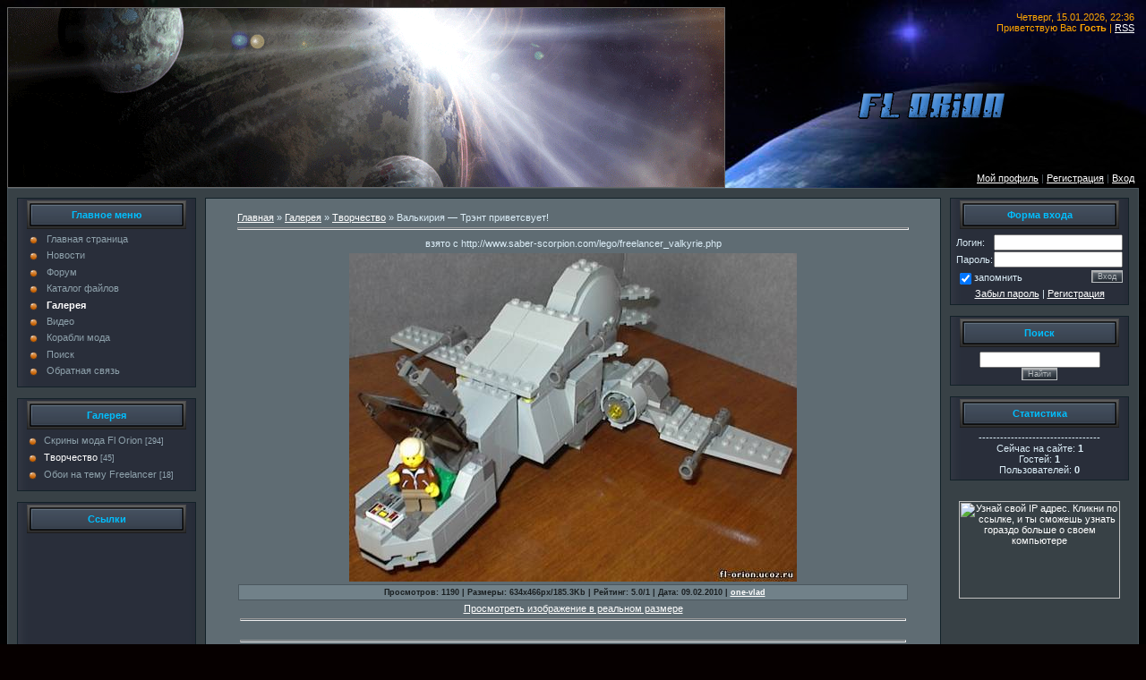

--- FILE ---
content_type: text/html; charset=UTF-8
request_url: http://fl-orion.ucoz.ru/photo/valkirija_trehnt_privetsvuet/2-0-255
body_size: 10681
content:
<HTML><HEAD>

	<script type="text/javascript">new Image().src = "//counter.yadro.ru/hit;ucoznet?r"+escape(document.referrer)+(screen&&";s"+screen.width+"*"+screen.height+"*"+(screen.colorDepth||screen.pixelDepth))+";u"+escape(document.URL)+";"+Date.now();</script>
	<script type="text/javascript">new Image().src = "//counter.yadro.ru/hit;ucoz_desktop_ad?r"+escape(document.referrer)+(screen&&";s"+screen.width+"*"+screen.height+"*"+(screen.colorDepth||screen.pixelDepth))+";u"+escape(document.URL)+";"+Date.now();</script><TITLE>Валькирия ― Трэнт приветсвует! - Творчество -  - Фотоальбомы - Freelancer Orion mod</TITLE><link type="text/css" rel="stylesheet" href="/_st/my.css" />
	<link rel="stylesheet" href="/.s/src/base.min.css" />
	<link rel="stylesheet" href="/.s/src/layer1.min.css" />

	<script src="/.s/src/jquery-1.12.4.min.js"></script>
	
	<script src="/.s/src/uwnd.min.js"></script>
	<script src="//s771.ucoz.net/cgi/uutils.fcg?a=uSD&ca=2&ug=999&isp=0&r=0.00839758672175961"></script>
	<link rel="stylesheet" href="/.s/src/ulightbox/ulightbox.min.css" />
	<link rel="stylesheet" href="/.s/src/photo.css" />
	<link rel="stylesheet" href="/.s/src/photopage.min.css" />
	<script src="/.s/src/ulightbox/ulightbox.min.js"></script>
	<script src="/.s/src/photopage.min.js"></script>
	<script>
/* --- UCOZ-JS-DATA --- */
window.uCoz = {"sign":{"5458":"Следующий","7253":"Начать слайд-шоу","3125":"Закрыть","7252":"Предыдущий","7251":"Запрошенный контент не может быть загружен. Пожалуйста, попробуйте позже.","7287":"Перейти на страницу с фотографией.","5255":"Помощник","7254":"Изменить размер"},"country":"US","uLightboxType":1,"site":{"domain":null,"id":"0fl-orion","host":"fl-orion.ucoz.ru"},"module":"photo","language":"ru","layerType":1,"ssid":"774007114131563405372"};
/* --- UCOZ-JS-CODE --- */

		function eRateEntry(select, id, a = 65, mod = 'photo', mark = +select.value, path = '', ajax, soc) {
			if (mod == 'shop') { path = `/${ id }/edit`; ajax = 2; }
			( !!select ? confirm(select.selectedOptions[0].textContent.trim() + '?') : true )
			&& _uPostForm('', { type:'POST', url:'/' + mod + path, data:{ a, id, mark, mod, ajax, ...soc } });
		}

		function updateRateControls(id, newRate) {
			let entryItem = self['entryID' + id] || self['comEnt' + id];
			let rateWrapper = entryItem.querySelector('.u-rate-wrapper');
			if (rateWrapper && newRate) rateWrapper.innerHTML = newRate;
			if (entryItem) entryItem.querySelectorAll('.u-rate-btn').forEach(btn => btn.remove())
		}

	let ajaxPageController = {
		showLoader : function() { document.getElementById('myGrid')?.classList.remove('u-hidden'); },
		hideLoader : function() { document.getElementById('myGrid')?.classList.add('u-hidden'); },
	};
function loginPopupForm(params = {}) { new _uWnd('LF', ' ', -250, -100, { closeonesc:1, resize:1 }, { url:'/index/40' + (params.urlParams ? '?'+params.urlParams : '') }) }
/* --- UCOZ-JS-END --- */
</script>

	<style>.UhideBlock{display:none; }</style>
</head>
<style type="text/css">
BODY {background-color:#060000; background-image: url('//fl-orion.ucoz.ru/Features/4.jpg'); background-attachment: fixed; background-repeat: no-repeat;}
</style>
<BODY>
<TABLE height=190 cellSpacing=0 cellPadding=0 width="100%" border=0>
<script type="text/javascript" src="/wz_tooltips.js"></script>
<script type="text/javascript" src="/tip_followscroll.js"></script>
<TBODY>
<TR>
<TD width=800 height=200 rowSpan=3><A href="//fl-orion.ucoz.ru/" onmouseover="Tip('Сайт сервера Орион', BGCOLOR, '#ccc9c9', FADEIN, 100, FADEOUT, 500)" onmouseout="UnTip()" target=_blank><IMG style="BORDER-RIGHT: #696969 1px ridge; BORDER-TOP: #696969 1px ridge; BORDER-LEFT: #696969 1px ridge; BORDER-BOTTOM: #696969 1px ridge" height=200 alt="Орион" src="//fl-orion.ucoz.ru/1.gif" width=800></A></TD>
<TD style="PADDING-RIGHT: 5px; PADDING-LEFT: 5px; FONT-SIZE: 11px; PADDING-BOTTOM: 5px; COLOR: #4b575e; PADDING-TOP: 5px" align=right height=25><SPAN style="COLOR: #ffa500">Четверг, 15.01.2026, 22:36<BR>Приветствую Вас <b>Гость</b> | <A href="http://fl-orion.ucoz.ru/photo/rss/">RSS</A></SPAN></TD></TR>
<TR>
<TD>
<P align=center><IMG alt="" src="//fl-orion.ucoz.ru/img/Orion_logo.gif" border=0></P></TD></TR>
<TR>
<TD style="PADDING-RIGHT: 5px; PADDING-LEFT: 5px; FONT-SIZE: 11px; PADDING-BOTTOM: 5px; COLOR: #4b575e; PADDING-TOP: 5px" align=right height=20><A href="">Мой профиль</A><!--ENDIF--> | <a href="/index/3">Peгиcтpaция</a>  | <a href="javascript:;" rel="nofollow" onclick="loginPopupForm(); return false;">Вход</a></TD></TR></TBODY></TABLE><!--/Header-->
<TABLE cellSpacing=0 cellPadding=0 width="100%" border=0>
<TBODY>
<TR>
<TD style="PADDING-RIGHT: 0px; PADDING-LEFT: 0px; PADDING-BOTTOM: 0px; PADDING-TOP: 0px" vAlign=top>
<TABLE cellSpacing=0 cellPadding=0 width="100%" border=0>
<TBODY>
<TR>
<TD style="PADDING-RIGHT: 0px; PADDING-LEFT: 0px; PADDING-BOTTOM: 0px; PADDING-TOP: 0px" vAlign=top>
<TABLE cellSpacing=0 cellPadding=0 width="100%" border=0>
<TBODY>
<TR>
<TD style="BORDER-RIGHT: #4b575e 1px ridge; BORDER-TOP: #4b575e 1px ridge; BACKGROUND: #384146 left top; BORDER-LEFT: #4b575e 1px ridge; BORDER-BOTTOM: #4b575e 1px ridge" align="middle" width="100%"><!-- Body -->
<TABLE cellSpacing=0 cellPadding=10 width="100%" border=0>
<TBODY>
<TR>
<TD vAlign=top width=200><!-- -->
<TABLE style="BORDER-RIGHT: #122128 1px solid; BORDER-TOP: #122128 1px solid; BACKGROUND: url(//fl-orion.ucoz.ru/img/90.gif) #313e47 no-repeat left top; BORDER-LEFT: #122128 1px solid; BORDER-BOTTOM: #122128 1px solid" cellSpacing=2 cellPadding=0 width=200 border=0>
<TBODY>
<TR>
<TD style="BACKGROUND: url(//fl-orion.ucoz.ru/img/9.gif) no-repeat center 50%; COLOR: #a7beca" align="middle" height=32><B><SPAN style="COLOR: #00bfff">Главное меню</SPAN></B></TD></TR>
<TR>
<TD style="PADDING-RIGHT: 3px; PADDING-LEFT: 3px; PADDING-BOTTOM: 3px; PADDING-TOP: 3px">
<!--U1AAMENU1Z--><div style="display:inline;" id="menuDiv"><!-- UcoZMenu --><UL class=uz>
<LI class=m><A class=m href="http://fl-orion.ucoz.ru/">Главная страница</A></li>
<LI class=m><A class=m href="//fl-orion.ucoz.ru/news/">Новости</A></li>
<LI class=m><A class=m href="//fl-orion.ucoz.ru/forum/">Форум</A></li>
<LI class=m><A class=m href="//fl-orion.ucoz.ru/load/">Каталог файлов</A></li>
<LI class=m><A class=m href="//fl-orion.ucoz.ru/photo/">Галерея</A></li>
<LI class=m><A class=m href="//fl-orion.ucoz.ru/index/video/0-7">Видео</A></li>
<LI class=m><A class=m href="//fl-orion.ucoz.ru/ships.html">Корабли мода</A></li>
<LI class=m><A class=m href="//fl-orion.ucoz.ru/search/?q=">Поиск</A></li>
<LI class=m><A class=m href="//fl-orion.ucoz.ru/index/0-3">Обратная связь</A></li>
</ul><!-- /UcoZMenu --></div>
<script type="text/javascript">try { var nl=document.getElementById('menuDiv').getElementsByTagName('a'); var found=-1; var url=document.location.href+'/'; var len=0; for (var i=0;i<nl.length;i++){ if (url.indexOf(nl[i].href)>=0){ if (found==-1 || len<nl[i].href.length){ found=i; len=nl[i].href.length; } } } if (found>=0){ nl[found].className='ma'; } } catch(e){}</script><!--/U1AAMENU1Z-->
</TD></TR></TBODY></TABLE><BR><!--/--><!-- -->
<TABLE style="BORDER-RIGHT: #122128 1px solid; BORDER-TOP: #122128 1px solid; BACKGROUND: url(//fl-orion.ucoz.ru/img/90.gif) #313e47 no-repeat left top; BORDER-LEFT: #122128 1px solid; BORDER-BOTTOM: #122128 1px solid" cellSpacing=2 cellPadding=0 width=200 border=0>
<TBODY>
<TR>
<TD style="BACKGROUND: url(//fl-orion.ucoz.ru/img/9.gif) no-repeat center 50%; COLOR: #a7beca" align="middle" height=32><B><SPAN style="COLOR: #00bfff">Галерея</SPAN></B></TD></TR>
<TR>
<TD style="PADDING-RIGHT: 3px; PADDING-LEFT: 3px; PADDING-BOTTOM: 3px; PADDING-TOP: 3px"><table border="0" cellspacing="1" cellpadding="0" width="100%" class="catsTable"><tr>
					<td style="width:100%" class="catsTd" valign="top" id="cid3">
						<a href="/photo/3" class="catName">Скрины мода Fl Orion</a>  <span class="catNumData" style="unicode-bidi:embed;">[294]</span> 
					</td></tr><tr>
					<td style="width:100%" class="catsTd" valign="top" id="cid2">
						<a href="/photo/2" class="catNameActive">Творчество</a>  <span class="catNumData" style="unicode-bidi:embed;">[45]</span> 
					</td></tr><tr>
					<td style="width:100%" class="catsTd" valign="top" id="cid4">
						<a href="/photo/4" class="catName">Обои на тему Freelancer</a>  <span class="catNumData" style="unicode-bidi:embed;">[18]</span> 
					</td></tr></table></TD></TR></TBODY></TABLE>&nbsp;
<DIV>
<TABLE style="BORDER-RIGHT: #122128 1px solid; BORDER-TOP: #122128 1px solid; BACKGROUND: url(//fl-orion.ucoz.ru/img/90.gif) #313e47 no-repeat left top; BORDER-LEFT: #122128 1px solid; WIDTH: 200px; BORDER-BOTTOM: #122128 1px solid; HEIGHT: 200px" cellSpacing=2 cellPadding=0 width=200 border=0>
<TBODY>
<TR>
<TD style="BACKGROUND: url(//fl-orion.ucoz.ru/img/9.gif) no-repeat center 50%; COLOR: #a7beca" align="middle" height=32>
<DIV><SPAN style="FONT-SIZE: 8pt; FONT-FAMILY: Arial"><STRONG><SPAN style="FONT-SIZE: 8pt; FONT-FAMILY: Arial"><SPAN style="FONT-SIZE: 8pt; COLOR: #00bfff; FONT-FAMILY: Arial">Ссылки</SPAN></SPAN></STRONG></SPAN></DIV></TD></TR>
<TR>
<TD style="PADDING-RIGHT: 3px; PADDING-LEFT: 3px; PADDING-BOTTOM: 3px; PADDING-TOP: 3px; TEXT-ALIGN: center" align="middle"><SPAN class=gensmall>
<DIV id=myPic align="center"><BR>
<MARQUEE class=html-marquee id=pics style="WIDTH: 100px; HEIGHT: 160px" scrollAmount=1 scrollDelay=20 direction=up height=160 onmouseover="document.all.pics.stop()" onmouseout="document.all.pics.start()">
<CENTER>
<DIV><A href="http://the-starport.net/" onmouseover="Tip('The Starport - A Freelancer Game Fansite', BGCOLOR, '#ccc9c9', FADEIN, 100, FADEOUT, 500)" onmouseout="UnTip()" target=_blank><IMG title="" alt=The Starport - A Freelancer Game Fansite src="http://the-starport.net/TheStarport.png" border=0></A></DIV>
<DIV>&nbsp;</DIV>
<DIV><A href="http://www.elite-games.ru/freelancer/" onmouseover="Tip('Elite-Games', BGCOLOR, '#ccc9c9', FADEIN, 100, FADEOUT, 500)" onmouseout="UnTip()" target=_blank><IMG title="" alt=Elite-Games src="//fl-orion.ucoz.ru/e_g.gif" border=0></A></DIV>
<DIV>&nbsp;</DIV> 
<DIV><A href="https://www.moddb.com" onmouseover="Tip('Game Mod Development Home', BGCOLOR, '#ccc9c9', FADEIN, 100, FADEOUT, 500)" onmouseout="UnTip()" target=_blank><IMG alt="" src="https://media.moddb.com/images/global/moddb_88x31_v11.png" border=0></A></DIV>
<DIV>&nbsp;</DIV>
<DIV></DIV></CENTER></MARQUEE>
<DIV align=center>&nbsp;</DIV></DIV></SPAN></TD></TR></TBODY></TABLE></DIV><BR><!--ENDIF-->
<DIV>&nbsp;</DIV></TD>
<TD style="PADDING-RIGHT: 0px; PADDING-LEFT: 0px; PADDING-BOTTOM: 10px; PADDING-TOP: 10px" vAlign=top>
<TABLE style="BORDER-RIGHT: #122128 1px solid; BORDER-TOP: #122128 1px solid; BORDER-LEFT: #122128 1px solid; BORDER-BOTTOM: #122128 1px solid" cellSpacing=0 cellPadding=0 width="100%" border=0>
<TBODY>
<TR>
<TD style="PADDING-RIGHT: 35px; PADDING-LEFT: 35px; BACKGROUND: #5f6c73 left top; PADDING-BOTTOM: 15px; PADDING-TOP: 15px"><A href="http://fl-orion.ucoz.ru/">Главная</A> » <A href="/photo/">Галерея</A>  » <A href="/photo/2">Творчество</A> » Валькирия ― Трэнт приветсвует! 
<HR>

<TABLE cellSpacing=1 cellPadding=2 width="100%" border=0>
<TBODY>
<TR>
<TD align="middle" colSpan=2>взято с http://www.saber-scorpion.com/lego/freelancer_valkyrie.php</TD></TR>
<TR>
<TD align="middle" colSpan=2><div id="nativeroll_video_cont" style="display:none;"></div><span id="phtmDiv35"><span id="phtmSpan35" style="position:relative"><img   id="p987449660" border="0" src="/_ph/2/2/987449660.jpg?1768505814" /></span></span>
		<script>
			var container = document.getElementById('nativeroll_video_cont');

			if (container) {
				var parent = container.parentElement;

				if (parent) {
					const wrapper = document.createElement('div');
					wrapper.classList.add('js-teasers-wrapper');

					parent.insertBefore(wrapper, container.nextSibling);
				}
			}
		</script>
	</TD></TR>
<TR>
<TD class=eDetails style="TEXT-ALIGN: center" colSpan=2>Просмотров: 1190 | Размеры: 634x466px/185.3Kb | Рейтинг: 5.0/1 | Дата: 09.02.2010 | <A href="javascript:;" rel="nofollow" onclick="window.open('/index/8-701', 'up701', 'scrollbars=1,top=0,left=0,resizable=1,width=700,height=375'); return false;">one-vlad</A> </TD></TR>
<TR>
<TD align="middle" colSpan=2><A href="/photo/2-0-255-3?1768505814" target=_blank>Просмотреть изображение в реальном размере</A> 
<HR>
</TD></TR>
<TR>
<TD align="middle"></TD></TR>
<TR>
<TD colSpan=2 height=10>
<HR>
</TD></TR>
<TR>
<TD align="middle" colSpan=2><style type="text/css">
		#phtOtherThumbs {margin-bottom: 10px;}
		#phtOtherThumbs td {font-size: 0;}
		#oldPhotos {position: relative;overflow: hidden;}
		#leftSwch {display:block;width:22px;height:46px;background: transparent url('/.s/img/photopage/photo-arrows.png') no-repeat;}
		#rightSwch {display:block;width:22px;height:46px;background: transparent url('/.s/img/photopage/photo-arrows.png') no-repeat -22px 0;}
		#leftSwch:hover, #rightSwch:hover {opacity: .8;filter: alpha(opacity=80);}
		#phtOtherThumbs img {vertical-align: middle;}
		.photoActiveA img {}
		.otherPhotoA img {opacity: 0.5; filter: alpha(opacity=50);-webkit-transition: opacity .2s .1s ease;transition: opacity .2s .1s ease;}
		.otherPhotoA:hover img {opacity: 1; filter: alpha(opacity=100);}
		#phtOtherThumbs .ph-wrap {display: inline-block;vertical-align: middle;background: url(/.s/img/photopage/opacity02.png);}
		.animate-wrap {position: relative;left: 0;}
		.animate-wrap .ph-wrap {margin: 0 3px;}
		#phtOtherThumbs .ph-wrap, #phtOtherThumbs .ph-tc {/*width: 130px;height: 130px;*/width: auto;}
		.animate-wrap a {display: inline-block;width:  33.3%;*width: 33.3%;*zoom: 1;position: relative;}
		#phtOtherThumbs .ph-wrap {background: none;display: block;}
		.animate-wrap img {width: 100%;}
	</style>

	<script>
	$(function( ) {
		if ( typeof($('#leftSwch').attr('onclick')) === 'function' ) {
			$('#leftSwch').click($('#leftSwch').attr('onclick'));
			$('#rightSwch').click($('#rightSwch').attr('onclick'));
		} else {
			$('#leftSwch').click(new Function($('#leftSwch').attr('onclick')));
			$('#rightSwch').click(new Function($('#rightSwch').attr('onclick')));
		}
		$('#leftSwch').removeAttr('onclick');
		$('#rightSwch').removeAttr('onclick');
	});

	function doPhtSwitch(n,f,p,d ) {
		if ( !f){f=0;}
		$('#leftSwch').off('click');
		$('#rightSwch').off('click');
		var url = '/photo/2-0-0-10-'+n+'-'+f+'-'+p;
		$.ajax({
			url: url,
			dataType: 'xml',
			success: function( response ) {
				try {
					var photosList = [];
					photosList['images'] = [];
					$($('cmd', response).eq(0).text()).find('a').each(function( ) {
						if ( $(this).hasClass('leftSwitcher') ) {
							photosList['left'] = $(this).attr('onclick');
						} else if ( $(this).hasClass('rightSwitcher') ) {
							photosList['right'] = $(this).attr('onclick');
						} else {photosList['images'].push(this);}
					});
					photosListCallback.call(photosList, photosList, d);
				} catch(exception ) {
					throw new TypeError( "getPhotosList: server response does not seems to be a valid uCoz XML-RPC code: " . response );
				}
			}
		});
	}

	function photosListCallback(photosList, direction ) {
		var dirSign;
		var imgWrapper = $('#oldPhotos'); // CHANGE this if structure of nearest images changes!
		var width = imgWrapper.width();
		imgWrapper.width(width);
		imgWrapper = imgWrapper.find(' > span');
		newImg = $('<span/>', {
			id: 'newImgs'
		});
		$.each(photosList['images'], function( ) {
			newImg.append(this);
		});
		if ( direction == 'right' ) {
			dirSign = '-';
			imgWrapper.append(newImg);
		} else {
			dirSign = '+';
			imgWrapper.prepend(newImg).css('left', '-' + width + 'px');
		}
		newImg.find('a').eq(0).unwrap();
		imgWrapper.animate({left: dirSign + '=' + width + 'px'}, 400, function( ) {
			var oldDelete = imgWrapper.find('a');
			if ( direction == 'right') {oldDelete = oldDelete.slice(0, 3);}
			else {oldDelete = oldDelete.slice(-3);}
			oldDelete.remove();
			imgWrapper.css('left', 0);
			try {
				if ( typeof(photosList['left']) === 'function' ) {
					$('#leftSwch').click(photosList['left']);
					$('#rightSwch').click(photosList['right']);
				} else {
					$('#leftSwch').click(new Function(photosList['left']));
					$('#rightSwch').click(new Function(photosList['right']));
				}
			} catch(exception ) {
				if ( console && console.log ) console.log('Something went wrong: ', exception);
			}
		});
	}
	</script>
	<div id="phtOtherThumbs" class="phtThumbs"><table border="0" cellpadding="0" cellspacing="0"><tr><td><a id="leftSwch" class="leftSwitcher" href="javascript:;" rel="nofollow" onclick="doPhtSwitch('9','1','255', 'left');"></a></td><td align="center" style="white-space: nowrap;"><div id="oldPhotos"><span class="animate-wrap"><a class="otherPhotoA" href="http://fl-orion.ucoz.ru/photo/valkirija_skanirovanie_trjuma/2-0-256"><span class="ph-wrap"><span class="ph-tc"><img   border="0"  class="otherPhoto" src="/_ph/2/1/12932168.jpg?1768505814" /></span></span></a> <a class="photoActiveA" href="http://fl-orion.ucoz.ru/photo/valkirija_trehnt_privetsvuet/2-0-255"><span class="ph-wrap"><span class="ph-tc"><img   border="0"  class="photoActive" src="/_ph/2/1/987449660.jpg?1768505814" /></span></span></a> <a class="otherPhotoA" href="http://fl-orion.ucoz.ru/photo/valkirija_kokpit_oficera_policii/2-0-254"><span class="ph-wrap"><span class="ph-tc"><img   border="0"  class="otherPhoto" src="/_ph/2/1/438218030.jpg?1768505814" /></span></span></a> </span></div></td><td><a href="javascript:;" rel="nofollow" id="rightSwch" class="rightSwitcher" onclick="doPhtSwitch('11','2','255', 'right');"></a></td></tr></table></div> 
<DIV style="PADDING-TOP: 5px"><a class="photoOtherLink" href="http://fl-orion.ucoz.ru/photo/valkirija_skanirovanie_trjuma/2-0-256"><span id="prevPh">&laquo; Предыдущая</span></a>&nbsp; | <a class="photoOtherLink" href="http://fl-orion.ucoz.ru/photo/trehnt_lego/2-0-260">6</a>  <a class="photoOtherLink" href="http://fl-orion.ucoz.ru/photo/oficer_rejnlandii_lego/2-0-259">7</a>  <a class="photoOtherLink" href="http://fl-orion.ucoz.ru/photo/valkirija_oprokinut_jashhik_s_podarkami_dlja_juni/2-0-258">8</a>  <a class="photoOtherLink" href="http://fl-orion.ucoz.ru/photo/valkirija_v_korobochke_gostinec_ot_babushki/2-0-257">9</a>  <a class="photoOtherLink" href="http://fl-orion.ucoz.ru/photo/valkirija_skanirovanie_trjuma/2-0-256">10</a>  [<b>11</b>]  <a class="photoOtherLink" href="http://fl-orion.ucoz.ru/photo/valkirija_kokpit_oficera_policii/2-0-254">12</a>  <a class="photoOtherLink" href="http://fl-orion.ucoz.ru/photo/valkirija_stil_kontra/2-0-253">13</a>  <a class="photoOtherLink" href="http://fl-orion.ucoz.ru/photo/valkirija_front_prevoskhodstva/2-0-252">14</a>  <a class="photoOtherLink" href="http://fl-orion.ucoz.ru/photo/valkirija_za_granju_stremlenij/2-0-251">15</a>  <a class="photoOtherLink" href="http://fl-orion.ucoz.ru/photo/valkirija_simvol_rejnlandii/2-0-250">16</a> |&nbsp; <a class="photoOtherLink" href="http://fl-orion.ucoz.ru/photo/valkirija_kokpit_oficera_policii/2-0-254"><span id="nextPh">Следующая &raquo;</span></a></DIV></TD></TR></TBODY></TABLE>
<HR>
<BR><!-- Comments -->
<TABLE cellSpacing=0 cellPadding=0 width="100%" border=0>
<TBODY>
<TR>
<TD width="60%" height=25>Всего комментариев: <B>0</B></TD>
<TD align=right height=25></TD></TR>
<TR>
<TD colSpan=2><div id="myGrid" class="u-hidden" ></div><script>
				function spages(p, link) {
					ajaxPageController.showLoader();
				_uPostForm('', { url:''+atob('L3Bob3RvL3ZhbGtpcmlqYV90cmVobnRfcHJpdmV0c3Z1ZXQvMg==')+'-'+p+'-255-987-0-0-0-'+Math.floor(Math.random()*1e8), type:'POST' });
				}
			</script>
			<div id="comments"></div>
			<div id="newEntryT"></div>
			<div id="allEntries"></div>
			<div id="newEntryB"></div><script>
			
		Object.assign(uCoz.spam ??= {}, {
			config : {
				scopeID  : 0,
				idPrefix : 'comEnt',
			},
			sign : {
				spam            : 'Спам',
				notSpam         : 'Не спам',
				hidden          : 'Спам-сообщение скрыто.',
				shown           : 'Спам-сообщение показано.',
				show            : 'Показать',
				hide            : 'Скрыть',
				admSpam         : 'Разрешить жалобы',
				admSpamTitle    : 'Разрешить пользователям сайта помечать это сообщение как спам',
				admNotSpam      : 'Это не спам',
				admNotSpamTitle : 'Пометить как не-спам, запретить пользователям жаловаться на это сообщение',
			},
		})
		
		uCoz.spam.moderPanelNotSpamClick = function(elem) {
			var waitImg = $('<img align="absmiddle" src="/.s/img/fr/EmnAjax.gif">');
			var elem = $(elem);
			elem.find('img').hide();
			elem.append(waitImg);
			var messageID = elem.attr('data-message-id');
			var notSpam   = elem.attr('data-not-spam') ? 0 : 1; // invert - 'data-not-spam' should contain CURRENT 'notspam' status!

			$.post('/index/', {
				a          : 101,
				scope_id   : uCoz.spam.config.scopeID,
				message_id : messageID,
				not_spam   : notSpam
			}).then(function(response) {
				waitImg.remove();
				elem.find('img').show();
				if (response.error) {
					alert(response.error);
					return;
				}
				if (response.status == 'admin_message_not_spam') {
					elem.attr('data-not-spam', true).find('img').attr('src', '/.s/img/spamfilter/notspam-active.gif');
					$('#del-as-spam-' + messageID).hide();
				} else {
					elem.removeAttr('data-not-spam').find('img').attr('src', '/.s/img/spamfilter/notspam.gif');
					$('#del-as-spam-' + messageID).show();
				}
				//console.log(response);
			});

			return false;
		};

		uCoz.spam.report = function(scopeID, messageID, notSpam, callback, context) {
			return $.post('/index/', {
				a: 101,
				scope_id   : scopeID,
				message_id : messageID,
				not_spam   : notSpam
			}).then(function(response) {
				if (callback) {
					callback.call(context || window, response, context);
				} else {
					window.console && console.log && console.log('uCoz.spam.report: message #' + messageID, response);
				}
			});
		};

		uCoz.spam.reportDOM = function(event) {
			if (event.preventDefault ) event.preventDefault();
			var elem      = $(this);
			if (elem.hasClass('spam-report-working') ) return false;
			var scopeID   = uCoz.spam.config.scopeID;
			var messageID = elem.attr('data-message-id');
			var notSpam   = elem.attr('data-not-spam');
			var target    = elem.parents('.report-spam-target').eq(0);
			var height    = target.outerHeight(true);
			var margin    = target.css('margin-left');
			elem.html('<img src="/.s/img/wd/1/ajaxs.gif">').addClass('report-spam-working');

			uCoz.spam.report(scopeID, messageID, notSpam, function(response, context) {
				context.elem.text('').removeClass('report-spam-working');
				window.console && console.log && console.log(response); // DEBUG
				response.warning && window.console && console.warn && console.warn( 'uCoz.spam.report: warning: ' + response.warning, response );
				if (response.warning && !response.status) {
					// non-critical warnings, may occur if user reloads cached page:
					if (response.warning == 'already_reported' ) response.status = 'message_spam';
					if (response.warning == 'not_reported'     ) response.status = 'message_not_spam';
				}
				if (response.error) {
					context.target.html('<div style="height: ' + context.height + 'px; line-height: ' + context.height + 'px; color: red; font-weight: bold; text-align: center;">' + response.error + '</div>');
				} else if (response.status) {
					if (response.status == 'message_spam') {
						context.elem.text(uCoz.spam.sign.notSpam).attr('data-not-spam', '1');
						var toggle = $('#report-spam-toggle-wrapper-' + response.message_id);
						if (toggle.length) {
							toggle.find('.report-spam-toggle-text').text(uCoz.spam.sign.hidden);
							toggle.find('.report-spam-toggle-button').text(uCoz.spam.sign.show);
						} else {
							toggle = $('<div id="report-spam-toggle-wrapper-' + response.message_id + '" class="report-spam-toggle-wrapper" style="' + (context.margin ? 'margin-left: ' + context.margin : '') + '"><span class="report-spam-toggle-text">' + uCoz.spam.sign.hidden + '</span> <a class="report-spam-toggle-button" data-target="#' + uCoz.spam.config.idPrefix + response.message_id + '" href="javascript:;">' + uCoz.spam.sign.show + '</a></div>').hide().insertBefore(context.target);
							uCoz.spam.handleDOM(toggle);
						}
						context.target.addClass('report-spam-hidden').fadeOut('fast', function() {
							toggle.fadeIn('fast');
						});
					} else if (response.status == 'message_not_spam') {
						context.elem.text(uCoz.spam.sign.spam).attr('data-not-spam', '0');
						$('#report-spam-toggle-wrapper-' + response.message_id).fadeOut('fast');
						$('#' + uCoz.spam.config.idPrefix + response.message_id).removeClass('report-spam-hidden').show();
					} else if (response.status == 'admin_message_not_spam') {
						elem.text(uCoz.spam.sign.admSpam).attr('title', uCoz.spam.sign.admSpamTitle).attr('data-not-spam', '0');
					} else if (response.status == 'admin_message_spam') {
						elem.text(uCoz.spam.sign.admNotSpam).attr('title', uCoz.spam.sign.admNotSpamTitle).attr('data-not-spam', '1');
					} else {
						alert('uCoz.spam.report: unknown status: ' + response.status);
					}
				} else {
					context.target.remove(); // no status returned by the server - remove message (from DOM).
				}
			}, { elem: elem, target: target, height: height, margin: margin });

			return false;
		};

		uCoz.spam.handleDOM = function(within) {
			within = $(within || 'body');
			within.find('.report-spam-wrap').each(function() {
				var elem = $(this);
				elem.parent().prepend(elem);
			});
			within.find('.report-spam-toggle-button').not('.report-spam-handled').click(function(event) {
				if (event.preventDefault ) event.preventDefault();
				var elem    = $(this);
				var wrapper = elem.parents('.report-spam-toggle-wrapper');
				var text    = wrapper.find('.report-spam-toggle-text');
				var target  = elem.attr('data-target');
				target      = $(target);
				target.slideToggle('fast', function() {
					if (target.is(':visible')) {
						wrapper.addClass('report-spam-toggle-shown');
						text.text(uCoz.spam.sign.shown);
						elem.text(uCoz.spam.sign.hide);
					} else {
						wrapper.removeClass('report-spam-toggle-shown');
						text.text(uCoz.spam.sign.hidden);
						elem.text(uCoz.spam.sign.show);
					}
				});
				return false;
			}).addClass('report-spam-handled');
			within.find('.report-spam-remove').not('.report-spam-handled').click(function(event) {
				if (event.preventDefault ) event.preventDefault();
				var messageID = $(this).attr('data-message-id');
				del_item(messageID, 1);
				return false;
			}).addClass('report-spam-handled');
			within.find('.report-spam-btn').not('.report-spam-handled').click(uCoz.spam.reportDOM).addClass('report-spam-handled');
			window.console && console.log && console.log('uCoz.spam.handleDOM: done.');
			try { if (uCoz.manageCommentControls) { uCoz.manageCommentControls() } } catch(e) { window.console && console.log && console.log('manageCommentControls: fail.'); }

			return this;
		};
	
			uCoz.spam.handleDOM();
		</script></TD></TR>
<TR>
<TD align="middle" colSpan=2></TD></TR>
<TR>
<TD colSpan=2 height=10></TD></TR></TBODY></TABLE> <div align="center" class="commReg">Добавлять комментарии могут только зарегистрированные пользователи.<br />[ <a href="/index/3">Peгиcтpaция</a> | <a href="javascript:;" rel="nofollow" onclick="loginPopupForm(); return false;">Вход</a> ]</div> </TD></TR></TBODY></TABLE></TD>
<TD vAlign=top width=200><!-- -->
<TABLE style="BORDER-RIGHT: #122128 1px solid; BORDER-TOP: #122128 1px solid; BACKGROUND: url(//fl-orion.ucoz.ru/img/90.gif) #313e47 no-repeat left top; BORDER-LEFT: #122128 1px solid; BORDER-BOTTOM: #122128 1px solid" cellSpacing=2 cellPadding=0 width=200 border=0>
<TBODY>
<TR>
<TD style="BACKGROUND: url(//fl-orion.ucoz.ru/img/9.gif) no-repeat center 50%; COLOR: #a7beca" align="middle" height=32><B><SPAN style="COLOR: #00bfff">Форма входа</SPAN></B></TD></TR>
<TR>
<TD style="PADDING-RIGHT: 3px; PADDING-LEFT: 3px; PADDING-BOTTOM: 3px; PADDING-TOP: 3px" align="middle">
		<script>
		sendFrm549640 = function( form, data = {} ) {
			var o   = $('#frmLg549640')[0];
			var pos = _uGetOffset(o);
			var o2  = $('#blk549640')[0];
			document.body.insertBefore(o2, document.body.firstChild);
			$(o2).css({top:(pos['top'])+'px',left:(pos['left'])+'px',width:o.offsetWidth+'px',height:o.offsetHeight+'px',display:''}).html('<div align="left" style="padding:5px;"><div class="myWinLoad"></div></div>');
			_uPostForm(form, { type:'POST', url:'/index/sub/', data, error:function() {
				$('#blk549640').html('<div align="" style="padding:10px;"><div class="myWinLoadSF" title="Невозможно выполнить запрос, попробуйте позже"></div></div>');
				_uWnd.alert('<div class="myWinError">Невозможно выполнить запрос, попробуйте позже</div>', '', {w:250, h:90, tm:3000, pad:'15px'} );
				setTimeout("$('#blk549640').css('display', 'none');", '1500');
			}});
			return false
		}
		
		</script>

		<div id="blk549640" style="border:1px solid #CCCCCC;position:absolute;z-index:82;background:url('/.s/img/fr/g.gif');display:none;"></div>

		<form id="frmLg549640" class="login-form local-auth" action="/index/sub/" method="post" onsubmit="return sendFrm549640(this)" data-submitter="sendFrm549640">
			
			
			<table border="0" cellspacing="1" cellpadding="0" width="100%">
			
			<tr><td class="login-form-label" width="20%" nowrap="nowrap">Логин:</td>
				<td class="login-form-val" ><input class="loginField" type="text" name="user" value="" size="20" autocomplete="username" style="width:100%;" maxlength="50"/></td></tr>
			<tr><td class="login-form-label">Пароль:</td>
				<td class="login-form-val"><input class="loginField" type="password" name="password" size="20" autocomplete="password" style="width:100%" maxlength="32"/></td></tr>
				<tr><td colspan=2><!-- <captcha_block_html> -->
		<label id="captcha-block-local-auth" class="captcha-block" for="captcha-answer-local-auth" style="display:none;">
			<!-- <captcha_answer_html> -->
			<input id="captcha-answer-local-auth" class="captcha-answer u-input ui-text uf-text uf-captcha" name="captcha" type="text" placeholder="Ответ" autocomplete="off" >
			<!-- </captcha_answer_html> -->
			<!-- <captcha_renew_html> -->
			<img class="captcha-renew local-auth" src="/.s/img/ma/refresh.gif" title="Обновить код безопасности">
			<!-- </captcha_renew_html> -->
			<!-- <captcha_question_html> -->
			<input id="captcha-skey-local-auth" type="hidden" name="skey" value="1769700294">
			<img class="captcha-question local-auth" src="/secure/?f=local-auth&skey=1769700294" title="Обновить код безопасности" title="Обновить код безопасности" >
			<!-- <captcha_script_html> -->
			<script type="text/javascript">
				function initClick() {
					$(' .captcha-question.local-auth,  .captcha-renew.local-auth').on('click', function(event) {
						var PARENT = $(this).parent().parent();
						$('img[src^="/secure/"]', PARENT).prop('src', '/secure/?f=local-auth&skey=1769700294&rand=' + Date.now());
						$('input[name=captcha]', PARENT).val('').focus();
					});
				}

				if (window.jQuery) {
					$(initClick);
				} else {
					// В новой ПУ jQuery находится в бандле, который подгружается в конце body
					// и недоступен в данный момент
					document.addEventListener('DOMContentLoaded', initClick);
				}
			</script>
			<!-- </captcha_script_html> -->
			<!-- </captcha_question_html> -->
		</label>
		<!-- </captcha_block_html> -->
	</td></tr>
			</table>
			<table border="0" cellspacing="1" cellpadding="0" width="100%">
			<tr><td nowrap>
					<input id="rementry" type="checkbox" name="rem" value="1" checked="checked"/><label for="rementry">запомнить</label>
					</td>
				<td style="text-align:end" valign="top"><input class="loginButton" name="sbm" type="submit" value="Вход"/></td></tr>
			<tr><td class="login-form-links" colspan="2"><div style="text-align:center;"><a href="javascript:;" rel="nofollow" onclick="new _uWnd('Prm','Напоминание пароля',300,130,{ closeonesc:1 },{url:'/index/5'});return false;">Забыл пароль</a> | <a href="/index/3">Регистрация</a></div></td></tr>
			</table>
			
			<input type="hidden" name="a"    value="2" />
			<input type="hidden" name="ajax" value="1" />
			<input type="hidden" name="rnd"  value="640" />
			
			
		</form></TD></TR></TBODY></TABLE><BR><!--/--><!---->
<TABLE style="BORDER-RIGHT: #122128 1px solid; BORDER-TOP: #122128 1px solid; BACKGROUND: url(//fl-orion.ucoz.ru/img/90.gif) #313e47 no-repeat left top; BORDER-LEFT: #122128 1px solid; BORDER-BOTTOM: #122128 1px solid" cellSpacing=2 cellPadding=0 width=200 border=0>
<TBODY>
<TR>
<TD style="BACKGROUND: url(//fl-orion.ucoz.ru/img/9.gif) no-repeat center 50%; COLOR: #a7beca" align="middle" height=32><B><SPAN style="COLOR: #00bfff">Поиск</SPAN></B></TD></TR>
<TR>
<TD style="PADDING-RIGHT: 3px; PADDING-LEFT: 3px; PADDING-BOTTOM: 3px; PADDING-TOP: 3px" align="middle">
		<div class="searchForm">
			<form onsubmit="this.sfSbm.disabled=true" method="get" style="margin:0" action="/search/">
				<div align="center" class="schQuery">
					<input type="text" name="q" maxlength="30" size="20" class="queryField" />
				</div>
				<div align="center" class="schBtn">
					<input type="submit" class="searchSbmFl" name="sfSbm" value="Найти" />
				</div>
				<input type="hidden" name="t" value="0">
			</form>
		</div></TD></TR></TBODY></TABLE><BR><!--/--><!-- --><!--IF-->
<TABLE style="BORDER-RIGHT: #122128 1px solid; BORDER-TOP: #122128 1px solid; BACKGROUND: url(//fl-orion.ucoz.ru/img/90.gif) #313e47 no-repeat left top; BORDER-LEFT: #122128 1px solid; BORDER-BOTTOM: #122128 1px solid" cellSpacing=2 cellPadding=0 width=200 border=0>
<TBODY>
<TR>
<TD style="BACKGROUND: url(//fl-orion.ucoz.ru/img/9.gif) no-repeat center 50%; COLOR: #a7beca" align="middle" height=32>
<DIV><B><SPAN style="COLOR: #00bfff">Статистика</SPAN></B></DIV></TD></TR>
<TR>
<TD style="PADDING-RIGHT: 3px; PADDING-LEFT: 3px; PADDING-BOTTOM: 3px; PADDING-TOP: 3px" align="middle">
<DIV></DIV>
<DIV>----------------------------------</DIV>
<DIV><div class="tOnline" id="onl1">Сейчас на сайте: <b>1</b></div> <div class="gOnline" id="onl2">Гостей: <b>1</b></div> <div class="uOnline" id="onl3">Пользователей: <b>0</b></div> </DIV></TD></TR></TBODY></TABLE>
<DIV>&nbsp;</DIV>
<P align=center><A href="http://2ip.ru/"onmouseover="Tip('Узнай свой IP адрес. Кликни по ссылке, <br>и ты сможешь узнать гораздо больше о своем компьютере', BGCOLOR, '#ccc9c9', FADEIN, 100, FADEOUT, 500)" onmouseout="UnTip()" target=_blank><IMG style="HEIGHT: 109px" alt="Узнай свой IP адрес. Кликни по ссылке, и ты сможешь узнать гораздо &#13;&#10;больше о своем компьютере" src="http://2ip.ru/sbar/2ip1.gif" width=180 border=0></A></P>
<DIV><BR></DIV><!--ENDIF--><!--/--></TD></TR></TBODY></TABLE><!-- /Body --></TD></TR></TBODY></TABLE><!-- Footer --><BR>
<TABLE style="BORDER-RIGHT: #4b575e 1px solid; BORDER-TOP: #4b575e 1px solid; BORDER-LEFT: #4b575e 1px solid; BORDER-BOTTOM: #4b575e 1px solid" cellSpacing=0 cellPadding=10 width="100%" border=0>
<TBODY>
<TR>
<TD style="BACKGROUND: url(//fl-orion.ucoz.ru/img/right.jpg) left top" align="middle"><IMG height=32 alt="" src="//fl-orion.ucoz.ru/img/Botlogo.jpg" width=170 align=absMiddle border=0> <SPAN style="FONT-SIZE: 10pt; COLOR: #1e90ff; FONT-FAMILY: Verdana"><STRONG><EM>2026</EM></STRONG></SPAN></TD>
<TD style="BACKGROUND: url(//fl-orion.ucoz.ru/img/left.jpg) right top" align="middle"><a href="http://jigsaw.w3.org/css-validator/check/referer" target=_blank><img style="border:0;width:88px;height:31px" src=http://jigsaw.w3.org/css-validator/images/vcss-blue alt="Правильный CSS!"/></a><!-- "' --><span class="pbrxBAPO"><a href="https://www.ucoz.ru/"><img style="width:81px; height:31px;" src="/.s/img/cp/svg/32.svg" alt="" /></a></span></TD></TR></TBODY></TABLE><!-- /Footer --></TD></TR></TBODY></TABLE></TD></TR></TBODY></TABLE></BODY></html>
<!-- 0.12908 (s771) -->

--- FILE ---
content_type: text/css
request_url: http://fl-orion.ucoz.ru/_st/my.css
body_size: 4058
content:
/* General Style */
a:link {text-decoration:underline; color:#FFFFFF;}
a:active {text-decoration:underline; color:#FFFFFF;}
a:visited {text-decoration:underline; color:#FFFFFF;}
a:hover {text-decoration:none; color:#D9E6EB;}

td, body {font-family:Arial,verdana,helvetica; font-size:8pt; color:#DCEEF8}
form {padding:0px;margin:0px;}
input,textarea,select {vertical-align:middle; font-size:8pt; font-family:verdana,arial,helvetica;}
.copy {font-size:7pt;}

.m1 {font-weight:normal; width:130px; display:block; background: url(./../img/m.png); height:26px; text-align: center; padding: 4px 0px 0px 0px; font-size: 9pt;}
a.m1:link {text-decoration:none; color:#8EA1AB;}
a.m1:active {text-decoration:none; color:#8EA1AB;}
a.m1:visited {text-decoration:none; color:#8EA1AB;}
a.m1:hover {text-decoration:none; color:#FFFFFF;}

.ma1 {font-weight:bold; width:130px; display:block; background: url(./../img/m.png); height:26px; text-align: center; padding: 4px 0px 0px 0px; font-size: 9pt;}
a.ma1:link {text-decoration:none; color:#FFFFFF; background-position: 0px -30px;}
a.ma1:visited {text-decoration:none; color:#FFFFFF; background-position: 0px -30px;}
a.ma1:hover {text-decoration:underline; color:#FFFFFF;}

td, body {font-family:Arial,verdana,helvetica; font-size:8pt; color:#DCEEF8}
form {padding:0px;margin:0px;}
input,textarea,select {vertical-align:middle; font-size:8pt; font-family:verdana,arial,helvetica;}
.copy {font-size:7pt;}

a.noun:link {text-decoration:none; color:#8EA1AB}
a.noun:active {text-decoration:none; color:#8EA1AB}
a.noun:visited {text-decoration:none; color:#8EA1AB}
a.noun:hover {text-decoration:none; color:#FFFFFF}
.mframe1 {padding:2px 10px 30px 10px;}
hr {color:#464646;height:1px;}
label {cursor:pointer;}

.blocktitle {font-family:Verdana,Sans-Serif;color:#FFFFFF;font-size:13px;font-weight:bold; padding-left:22px; background: url('http://src.ucoz.ru/t/961/12.gif') no-repeat 5px 2px;}

.menut0 {}
.menut {padding:2px 3px 3px 15px;}
.mframe {padding:2px 0px 30px 30px;}
.bannerTable {width:468px;height:60px;}

.menu1 {font-weight:bold;font-size:8pt;font-family:Arial,Sans-Serif;}
a.menu1:link {text-decoration:underline; color:#D9E6EB}
a.menu1:active {text-decoration:underline; color:#D9E6EB}
a.menu1:visited {text-decoration:underline; color:#D9E6EB}
a.menu1:hover {text-decoration:none; color:#FFFFFF}
/* ------------- */

/* Menus */
ul.uz {list-style: none; margin: 0 0 0 0; padding-left: 2px;}
li.menus {margin: 0; padding: 0 0 0 13px; background: url('http://fl-orion.ucoz.ru/ico/arrow.gif') no-repeat 0px 3px; margin-bottom: .6em;}
/* ----- */

/* Main Menu */
.m {font-weight:normal; padding-left: 12px;}
a.m:link {text-decoration:none; color:#8EA1AB}
a.m:active {text-decoration:none; color:#8EA1AB}
a.m:visited {text-decoration:none; color:#8EA1AB}
a.m:hover {text-decoration:none; color:#FFFFFF}

.ma {font-weight:bold; padding-left: 12px;}
a.ma:link {text-decoration:none; color:#FFFFFF;}
a.ma:visited {text-decoration:none; color:#FFFFFF}
a.ma:hover {text-decoration:underline; color:#FFFFFF}
li.m {margin: 0; padding: 0 0 0 13px; background: url('http://fl-orion.ucoz.ru/ico/arrow.gif') no-repeat 6px 3px; margin-bottom: .6em;}
/* --------- */

/* Module Part Menu */
.catsTd {padding: 0 0 6px 13px; background: url('http://fl-orion.ucoz.ru/ico/arrow.gif') no-repeat 6px 3px;}
.catName {font-family:Arial,Verdana,Tahoma,Sans-Serif;font-size:11px; padding-left: 10px;}
.catNameActive {font-family:Arial,Verdana,Tahoma,Sans-Serif;font-size:11px; padding-left: 10px;}
.catNumData {font-size:7pt;color:#96AAB5;}
.catDescr {font-size:7pt; padding-left:10px;}
a.catName:link {text-decoration:none; color:#8EA1AB;}
a.catName:visited {text-decoration:none; color:#8EA1AB;}
a.catName:hover {text-decoration:none; color:#FFFFFF;}
a.catName:active {text-decoration:none; color:#8EA1AB;}
a.catNameActive:link {text-decoration:none; color:#FFFFFF;}
a.catNameActive:visited {text-decoration:none; color:#FFFFFF;}
a.catNameActive:hover {text-decoration:underline; color:#FFFFFF;}
a.catNameActive:active {text-decoration:none; color:#FFFFFF;}
/* ----------------- */

/* Entries Style */
.eBlock {}
.eTitle {font-family:Arial,Verdana,Sans-Serif;font-size:11px;font-weight:bold;color:#aacdf0; padding: 3px 0 3px 15px; background:url('http://fl-orion.ucoz.ru/img/8.gif') repeat #313E47;border:1px solid #191E20;}
.eTitle a:link {text-decoration:underline; color:#aacdf0;}
.eTitle a:visited {text-decoration:underline; color:#aacdf0;}
.eTitle a:hover {text-decoration:none; color:#ffffff;}
.eTitle a:active {text-decoration:underline; color:#aacdf0;}

.myTitle a:link {text-decoration:underline; color:#87cefa;}
.myTitle a:visited {text-decoration:underline; color:#87cefa;}
.myTitle a:hover {text-decoration:none; color:#87cefa;}
.myTitle a:active {text-decoration:underline; color:#87cefa;}

.eText {text-align:justify; padding:5px;border-top:1px dashed #454F54;}

.eDetails {font-family:Arial,Verdana,Sans-Serif;font-style:normal;font-weight:bold;border:1px solid #4B575E;color:#191E20;padding-left:5px;padding-bottom:3px;padding-top:3px;text-align:left;font-size:7pt; background:#718189; }
.eDetails1 {border:1px solid #4B575E;color:#191E20;padding-left:5px;padding-bottom:3px;padding-top:3px;text-align:left;font-size:8pt; background:#718189; }
.eDetails2 {border:1px solid #4B575E;color:#191E20;padding-left:5px;padding-bottom:3px;padding-top:3px;text-align:left;font-size:8pt; background:#718189; }

.eRating {font-size:7pt;}

.eAttach {margin: 16px 0 0 0; padding: 0 0 0 15px; background: url('http://src.ucoz.ru/t/961/14.gif') no-repeat 0px 0px;}
.entryAttachSize {margin: 16px 0 0 0; padding: 0 0 0 6px;}
/* --------------- */

/* Entry Manage Table */
.manTable {}
.manTdError {color:#FFba00;}
.manTd1 {}
.manTd2 {}
.manTd3 {}
.manTdSep {}
.manHr {}
.manTdBrief {}
.manTdText {}
.manTdFiles {}
.manFlFile {}
.manTdBut {}
.manFlSbm {}
.manFlRst {}
.manFlCnt {}
/* ------------------ */

/* Comments Style */
.cAnswer {color:#edf3f6;padding-left:15px;padding-top:4px;font-style:italic;}

.cBlock1 {border:1px solid #2d3337;background:url('http://fl-orion.ucoz.ru/img/89.gif') top left repeat #5F6C73;}
.cBlock2 {border:1px solid #2d3337;background:url('http://fl-orion.ucoz.ru/img/89.gif') top left repeat #5F6C73;}
/* -------------- */

/* Comments Form Style */
.commTable {background:url('http://fl-orion.ucoz.ru/img/8.gif')repeat-x #31373c; border:1px solid #191E20;}
.commTd1 {color:#DCEEF8;font-weight:bold;padding-left:5px;}
.commTd2 {padding-bottom:2px;}
.commFl {width:100%;color:#090909;border:1px solid #4B575E;background:#ababab;}
.smiles {color:#DCEEF8;border:1px solid #4B575E;background:#718189;}
.commReg {padding: 10px 0px 10px 0px; text-align:center;}
.commError {color:#FF0000;}
.securityCode {color:#DCEEF8;border:1px solid #4B575E;background:#718189;}
/* ------------------- */

/* News/Blog Archive Menu */
.archLi {padding: 0 0 3px 10px; background: url('http://src.ucoz.ru/t/961/15.gif') no-repeat 0px 4px;}
.archActive {color:#FFFFFF;}
a.archLink:link {text-decoration:underline; color:#FFFFFF;}
a.archLink:visited {text-decoration:underline; color:#FFFFFF;}
a.archLink:hover {text-decoration:none; color:#D8D5D5;}
a.archLink:active {text-decoration:none; color:#D8D5D5;}
/* ---------------------- */

/* News/Blog Archive Style */
.archiveCalendars {text-align:center;color:#E2B4B4;}
.archiveDateTitle {font-weight:bold;color:#FFFFFF;padding-top:15px;}
.archEntryHr {width:250px;color:#96AAB5;}
.archiveeTitle li {margin-left: 15px; padding: 0 0 0 15px; background: url('http://src.ucoz.ru/t/961/16.gif') no-repeat 0px 2px; margin-bottom: .6em;}
.archiveEntryTime {width:65px;font-style:italic;}
.archiveEntryComms {font-size:9px;color:#C3C3C3;}
a.archiveDateTitleLink:link {text-decoration:none; color:#FFFFFF}
a.archiveDateTitleLink:visited {text-decoration:none; color:#FFFFFF}
a.archiveDateTitleLink:hover {text-decoration:underline; color:#FFFFFF}
a.archiveDateTitleLink:active {text-decoration:underline; color:#FFFFFF}
.archiveNoEntry {text-align:center;color:#E2B4B4;}
/* ------------------------ */

/* News/Blog Calendar Style */
.calMonth {}
.calWday {color:#FFFFFF; background:#889BA5; width:18px;}
.calWdaySe {color:#FFFFFF; background:#A4BAC6; width:18px;}
.calWdaySu {color:#FFFFFF; background:#A4BAC6; width:18px; font-weight:bold;}
.calMday {color:#D9E6EB;background:#191E20;}
.calMdayA {color:#000000;background:#D9E6EB;}
.calMdayIs {color:#C04141;background:#384146;font-weight:bold;border:1px solid #A4BAC6;}
.calMdayIsA {border:1px solid #A4BAC6; background:#889BA5;font-weight:bold;}
a.calMonthLink:link,a.calMdayLink:link {text-decoration:none; color:#FFFFFF;}
a.calMonthLink:visited,a.calMdayLink:visited {text-decoration:none; color:#FFFFFF;}
a.calMonthLink:hover,a.calMdayLink:hover {text-decoration:underline; color:#FFFFFF;}
a.calMonthLink:active,a.calMdayLink:active {text-decoration:underline; color:#FFFFFF;}
/* ------------------------ */

/* Poll styles */
.pollBut {width:110px;}

.pollBody {padding:7px; margin:0px; background:#000000}
.textResults {background:#FFFFFF}
.textResultsTd {background:#700000}

.pollNow {background:#FFFFFF}
.pollNowTd {background:#700000}

.totalVotesTable {background:#FFFFFF}
.totalVotesTd {background:#700000}
/* ---------- */

/* User Group Marks */
a.groupModer:link,a.groupModer:visited,a.groupModer:hover {color:#00a6e6;}
a.groupAdmin:link,a.groupModer:visited,a.groupAdmin:hover {color:#ffb400;font-weight:bold;}
a.groupVerify:link,a.groupVerify:visited,a.groupVerify:hover {color:#cfa6e7;}
a.groupUser:link,a.groupUser:visited,a.groupUser:hover {color:#d4d7da;}
a.groupOther1:link,a.groupOther1:visited,a.groupOther1:hover {color:#2de614;}
a.groupOther2:link,a.groupOther2:visited,a.groupOther2:hover {color:#ff1010;}
a.groupOther3:link,a.groupOther3:visited,a.groupOther3:hover {color:#9ac5d5;}
a.groupOther4:link,a.groupOther4:visited,a.groupOther4:hover {color:#26aa07;}
/* ---------------- */

/* Other Styles */
.replaceTable {background:url('http://fl-orion.ucoz.ru/img/88.gif') repeat;height:100px;width:300px;border:1px solid #4B575E;}
.replaceBody {background:#191E20;}

.legendTd {font-size:7pt;}
/* ------------ */

/* ===== forum Start ===== */

/* General forum Table View */
.gTable {background:#54626a;width:98%;margin-left:1%;margin-right:1%;}
.gTableTop {padding:2px;height:31px; background:url('http://fl-orion.ucoz.ru/img/8.gif') repeat;color:#c0bdbd;font-family:Verdana,Sans-Serif;font-size:12px;font-weight:bold; padding-left:30px; text-transform:UPPERCASE;}
.gTableSubTop {padding:2px;background:url('http://fl-orion.ucoz.ru/img/SubTop.gif') repeat;color:#dfd9d9;height:22px;font-size:10px;}
.gTableBody {padding:2px;background:#191E20;}
.gTableBody1 {padding:2px;background:#191E20;}
.gTableBottom {padding:2px;background:#191E20;}
.gTableLeft {padding:2px;background:#191E20;font-weight:bold;color:#D9E6EB}
.gTableRight {padding:2px;background:#191E20;color:#D9E6EB;}
.gTableError {padding:2px;background:#191E20;color:#FF0000;}
/* ------------------------ */

/* Forums Styles */
.forumNameTd,.forumLastPostTd {padding:5px;background:#191E20;padding-left:4px;}
.forumIcoTd,.forumThreadTd,.forumPostTd {padding:5px;background:#384146;}
.forumLastPostTd,.forumArchive {padding:5px;font-size:8pt;}

a.catLink:link {text-decoration:none; color:#96AAB5;}
a.catLink:visited {text-decoration:none; color:#96AAB5;}
a.catLink:hover {text-decoration:underline; color:#CDE8F7;}
a.catLink:active {text-decoration:underline; color:#96AAB5;}

.lastPostGuest,.lastPostUser,.threadAuthor {padding-top:4px;padding-bottom:4px;font-weight:bold}
.archivedForum{font-size:8pt;color:#FF0000;font-weight:bold;}
/* ------------- */

/* forum Titles & other */
.forum {font-weight:bold;font-size:9pt; padding-top:5px;}
.forumDescr,.forumModer {color:#667e88;font-size:12px;padding-left:2px;}
.forumViewed {font-size:9px;}
a.forum:link, a.lastPostUserLink:link, a.forumLastPostLink:link, a.threadAuthorLink:link {padding-top:3px;padding-bottom:3px;text-decoration:underline; color:#D9E6EB;}
a.forum:visited, a.lastPostUserLink:visited, a.forumLastPostLink:visited, a.threadAuthorLink:visited {padding-top:3px;padding-bottom:3px;text-decoration:underline; color:#D9E6EB;}
a.forum:hover, a.lastPostUserLink:hover, a.forumLastPostLink:hover, a.threadAuthorLink:hover {padding-top:3px;padding-bottom:3px;text-decoration:none; color:#FFFFFF;}
a.forum:active, a.lastPostUserLink:active, a.forumLastPostLink:active, a.threadAuthorLink:active {padding-top:3px;padding-bottom:3px;text-decoration:underline; color:#D9E6EB;}
/* -------------------- */

/* forum Navigation Bar */
.forumNamesBar {padding-bottom:7px;padding-left:7px;font-size:8pt;}
.forumBarKw {font-weight:normal;}
a.forumBarA:link {text-decoration:none; color:#D9E6EB;}
a.forumBarA:visited {text-decoration:none; color:#D9E6EB;}
a.forumBarA:hover {text-decoration:underline; color:#FFFFFF;}
a.forumBarA:active {text-decoration:underline; color:#D9E6EB;}
/* -------------------- */

/* forum Fast Navigation Blocks */
.fastNav,.fastSearch,.fastLoginForm {font-size:8pt;}
/* ---------------------------- */

/* forum Fast Navigation Menu */
.fastNavMain {background:#862D2D;color:#FFFFFF;}
.fastNavCat {background:#F9E6E6;}
.fastNavCatA {background:#F9E6E6;color:#0000FF}
.fastNavForumA {color:#0000FF}
/* -------------------------- */

/* forum Page switches */
.pagesInfo {background:#313E47;padding-right:10px;padding-left:7px;font-size:8pt;}
.switches {background:#384146;}
.switch {background:#313E47;text-align: center;width:15px;font-size:8pt;}
.switchActive {background:#61656f;text-align: center;font-weight:bold;color:#D9E6EB;width:15px}
a.switchDigit:link,a.switchBack:link,a.switchNext:link {text-decoration:none; color:#D9E6EB;}
a.switchDigit:visited,a.switchBack:visited,a.switchNext:visited {text-decoration:none; color:#D9E6EB;}
a.switchDigit:hover,a.switchBack:hover,a.switchNext:hover {text-decoration:underline; color:#FFFFFF;}
a.switchDigit:active,a.switchBack:active,a.switchNext:active {text-decoration:underline; color:#D9E6EB;}
/* ------------------- */

/* forum Threads Style */
.threadNametd,.threadAuthTd,.threadLastPostTd {padding:2px;padding:2px;font-size:9pt;background:#191E20}
.threadIcoTd,.threadPostTd,.threadViewTd {padding:2px;background:#384146}
.threadLastPostTd {padding:2px;font-size:8pt;}
.threadDescr {color:#191E20;font-size:8pt;}
.threadNoticeLink {font-weight:bold;}
.threadsType {padding:2px;background:#2D3438;height:20px;font-weight:bold;font-size:7pt;color:#FFFFFF;padding-left:40px;}
.threadsDetails {padding:2px;background:#96AAB5;height:20px;color:#454F54;color:#FFFFFF;}
.forumOnlineBar {padding:2px;background:#384146;height:20px;color:#D9E6EB;}

a.threadPinnedLink:link {text-decoration:none; color:#14aaf0;padding-left:4px;}
a.threadPinnedLink:visited {text-decoration:none; color:#14aaf0;padding-left:4px;}
a.threadPinnedLink:hover {text-decoration:underline; color:#8dd5f7;padding-left:4px;}
a.threadPinnedLink:active {text-decoration:underline; color:#D9E6EB;padding-left:4px;}

.threadPinnedLink,.threadLink {font-weight:bold;padding-left:4px;}
a.threadLink:link {text-decoration:underline; color:#D9E6EB;padding-left:4px;}
a.threadLink:visited {text-decoration:underline; color:#D9E6EB;padding-left:4px;}
a.threadLink:hover {text-decoration:none; color:#FFFFFF;padding-left:4px;}
a.threadLink:active {text-decoration:underline; color:#D9E6EB;padding-left:4px;}

.postpSwithces {font-size:8pt;}
.thDescr {font-weight:normal;}
.threadFrmBlock {font-size:8pt;text-align:right;}
/* ------------------- */

/* Posts View */
.postTable {background:#454F54}
.postPoll {background:#384146;text-align:center;}
.postFirst {background:#384146;border-bottom:1px solid silver;}
.postRest1 {background:#384146;}
.postRest2 {background:#384146;}
.postSeparator {height:1px;background:#628fa1;}

.postTdTop {background: url('http://fl-orion.ucoz.ru/img/89.gif') repeat #5F6C73;color:#D9E6EB;}
.postBottom {background:#2D3438;height:20px;color:#454F54;}
.postUser {font-weight:bold;}
.postTdInfo {background:#384146;text-align:center;padding:5px;}
.postRankName {margin-top:5px;}
.postRankIco {margin-bottom:5px;margin-top:5px;}
.reputation {margin-bottom:5px;margin-top:5px;}
.signatureHr {margin-top:20px;color:#D9E6EB;}
.posttdMessage {background:#191E20;padding:5px;font-size:9pt;}


.postPoll {padding:5px;}
.pollQuestion {text-align:center;font-weight:bold;} 
.pollButtons,.pollTotal {text-align:center;}
.pollSubmitBut,.pollreSultsBut {width:140px;font-size:8pt;}
.pollSubmit {font-weight:bold;}
.pollEnd {text-align:center;height:30px;}

.codeMessage {border:1px #7499ad; background:#454F54;font-size:10px;width:90%;padding-left:8px;padding-right:8px;padding-top:3px; padding-bottom:4px;}
.quoteMessage {border:1px #7499ad; background:#454F54;font-size:10px;width:90%;padding-left:8px;padding-right:8px;padding-top:3px; padding-bottom:4px;}
.bbQuoteName {padding: 4px 4px 4px 10px !important; font-size: 10px !important;}
.qName {padding: 4px 2px 0px 4px; font-size:11px;}
.qAnchor {vertical-align: 1px;}

.signatureView {font-size:8pt;}
.edited {padding-top:30px;font-size:8pt;text-align:right;color:#454F54;}
.editedBy {font-weight:bold;font-size:8pt;}

.statusBlock {padding-top:8px;margin-bottom:3px;}
.statusOnline {vertical-align:-2px;}
.statusOffline {font-weight:bold;color:#649fb0;}
.unread {font-weight:bold;color:#ffde00;}
/* ---------- */

/* forum AllInOne Fast Add */
.newThreadBlock {background: #F9F9F9;border: 1px solid #B2B2B2;}
.newPollBlock {background: #F9F9F9;border: 1px solid #B2B2B2;}
.newThreadItem {padding: 0 0 0 8px; background: url('http://src.ucoz.ru/t/961/18.gif') no-repeat 0px 4px;}
.newPollItem {padding: 0 0 0 8px; background: url('http://src.ucoz.ru/t/961/18.gif') no-repeat 0px 4px;}
/* ----------------------- */

/* Post Form */
.pollBut, .loginButton, .commSbmFl, .searchSbmFl, .signButton {font-size:7pt;border:1px solid #b7bcbf;color:#b7bcbf;background:url('http://fl-orion.ucoz.ru/img/login.gif');}

.codeButtons {font-size:7pt;border:1px solid #4B575E;color:#191E20;background:#718189;}
.codeCloseAll {font-size:7pt;border:1px solid #4B575E;color:#191E20;background:#718189;font-weight:bold;}
.postNameFl,.postDescrFl {background:#191E20;border:1px solid #454F54;width:400px;color:#ADC4D1;}
.postPollFl,.postQuestionFl {background:#191E20;border:1px solid #454F54;width:400px;color:#ADC4D1;}
.postResultFl {background:#191E20;border:1px solid #454F54;width:50px;color:#ADC4D1;}
.postAnswerFl {background:#191E20;border:1px solid #454F54;width:300px;color:#ADC4D1;}
.postTextFl {background:#191E20;border:1px solid #454F54;width:550px;height:150px;color:#ADC4D1;}
.postUserFl {background:#191E20;border:1px solid #454F54;width:300px;color:#ADC4D1;}

.pollHelp {font-weight:normal;font-size:8pt;padding-top:3px;}
.smilesPart {padding-top:15px;}
.positiveRate {color:#0af11b;}
.negativeRate {color:#f1200a;}
.nullRate {color:#fdfdfd;}
.funcBlock {padding-right:5px;}
.frmBtns {padding-right:8px;}

.okemail {margin-left:1px;display:inline-block;height:14px; width:14px; background:url('http://fl-orion.ucoz.ru/img/check.png') no-repeat 0 0;} 
.noemail {margin-left:1px;display:inline-block;height:14px; width:14px; background:url('http://fl-orion.ucoz.ru/img/uncheck.png') no-repeat 0 0;} 
/* --------- */

/* ====== forum End ====== */

--- FILE ---
content_type: application/javascript
request_url: http://fl-orion.ucoz.ru/tip_followscroll.js
body_size: 2639
content:
/*
tip_followscroll.js	v. 1.11

The latest version is available at
http://www.walterzorn.com
or http://www.devira.com
or http://www.walterzorn.de

Initial author: Walter Zorn
Last modified: 3.6.2008

Extension for the tooltip library wz_tooltip.js.
Lets a "sticky" tooltip keep its position inside the clientarea if the window
is scrolled.
*/

// Make sure that the core file wz_tooltip.js is included first
if(typeof config == "undefined")
	alert("Error:\nThe core tooltip script file 'wz_tooltip.js' must be included first, before the plugin files!");

// Here we define new global configuration variable(s) (as members of the
// predefined "config." class).
// From each of these config variables, wz_tooltip.js will automatically derive
// a command which can be passed to Tip() or TagToTip() in order to customize
// tooltips individually. These command names are just the config variable
// name(s) translated to uppercase,
// e.g. from config. FollowScroll a command FOLLOWSCROLL will automatically be
// created.

//===================	GLOBAL TOOLTIP CONFIGURATION	======================//
config. FollowScroll = false		// true or false - set to true if you want this to be the default behaviour
//=======	END OF TOOLTIP CONFIG, DO NOT CHANGE ANYTHING BELOW	==============//


// Create a new tt_Extension object (make sure that the name of that object,
// here fscrl, is unique amongst the extensions available for
// wz_tooltips.js):
var fscrl = new tt_Extension();

// Implement extension eventhandlers on which our extension should react
fscrl.OnShow = function()
{
	if(tt_aV[FOLLOWSCROLL])
	{
		// Permit FOLLOWSCROLL only if the tooltip is sticky
		if(tt_aV[STICKY])
		{
			var x = tt_x - tt_GetScrollX(), y = tt_y - tt_GetScrollY();

			if(tt_ie)
			{
				fscrl.MoveOnScrl.offX = x;
				fscrl.MoveOnScrl.offY = y;
				fscrl.AddRemEvtFncs(tt_AddEvtFnc);
			}
			else
			{
				tt_SetTipPos(x, y);
				tt_aElt[0].style.position = "fixed";
			}
			return true;
		}
		tt_aV[FOLLOWSCROLL] = false;
	}
	return false;
};
fscrl.OnHide = function()
{
	if(tt_aV[FOLLOWSCROLL])
	{
		if(tt_ie)
			fscrl.AddRemEvtFncs(tt_RemEvtFnc);
		else
			tt_aElt[0].style.position = "absolute";
	}
};
// Helper functions (encapsulate in the class to avoid conflicts with other
// extensions)
fscrl.MoveOnScrl = function()
{
	tt_SetTipPos(fscrl.MoveOnScrl.offX + tt_GetScrollX(), fscrl.MoveOnScrl.offY + tt_GetScrollY());
};
fscrl.AddRemEvtFncs = function(PAddRem)
{
	PAddRem(window, "resize", fscrl.MoveOnScrl);
	PAddRem(window, "scroll", fscrl.MoveOnScrl);
};

